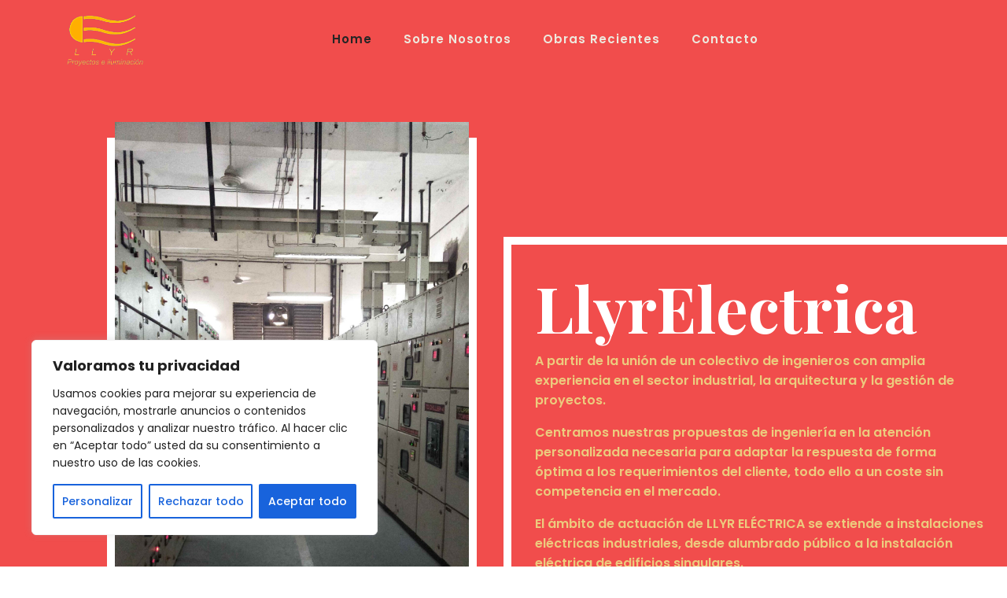

--- FILE ---
content_type: text/html; charset=utf-8
request_url: https://www.google.com/recaptcha/api2/anchor?ar=1&k=6LerJb8bAAAAAAsXYANNZtKy-dq3mxTMa53WhMDm&co=aHR0cHM6Ly9sbHlyZWxlY3RyaWNhLmNvbTo0NDM.&hl=en&v=PoyoqOPhxBO7pBk68S4YbpHZ&size=invisible&anchor-ms=20000&execute-ms=30000&cb=lwai4kg0esb7
body_size: 49433
content:
<!DOCTYPE HTML><html dir="ltr" lang="en"><head><meta http-equiv="Content-Type" content="text/html; charset=UTF-8">
<meta http-equiv="X-UA-Compatible" content="IE=edge">
<title>reCAPTCHA</title>
<style type="text/css">
/* cyrillic-ext */
@font-face {
  font-family: 'Roboto';
  font-style: normal;
  font-weight: 400;
  font-stretch: 100%;
  src: url(//fonts.gstatic.com/s/roboto/v48/KFO7CnqEu92Fr1ME7kSn66aGLdTylUAMa3GUBHMdazTgWw.woff2) format('woff2');
  unicode-range: U+0460-052F, U+1C80-1C8A, U+20B4, U+2DE0-2DFF, U+A640-A69F, U+FE2E-FE2F;
}
/* cyrillic */
@font-face {
  font-family: 'Roboto';
  font-style: normal;
  font-weight: 400;
  font-stretch: 100%;
  src: url(//fonts.gstatic.com/s/roboto/v48/KFO7CnqEu92Fr1ME7kSn66aGLdTylUAMa3iUBHMdazTgWw.woff2) format('woff2');
  unicode-range: U+0301, U+0400-045F, U+0490-0491, U+04B0-04B1, U+2116;
}
/* greek-ext */
@font-face {
  font-family: 'Roboto';
  font-style: normal;
  font-weight: 400;
  font-stretch: 100%;
  src: url(//fonts.gstatic.com/s/roboto/v48/KFO7CnqEu92Fr1ME7kSn66aGLdTylUAMa3CUBHMdazTgWw.woff2) format('woff2');
  unicode-range: U+1F00-1FFF;
}
/* greek */
@font-face {
  font-family: 'Roboto';
  font-style: normal;
  font-weight: 400;
  font-stretch: 100%;
  src: url(//fonts.gstatic.com/s/roboto/v48/KFO7CnqEu92Fr1ME7kSn66aGLdTylUAMa3-UBHMdazTgWw.woff2) format('woff2');
  unicode-range: U+0370-0377, U+037A-037F, U+0384-038A, U+038C, U+038E-03A1, U+03A3-03FF;
}
/* math */
@font-face {
  font-family: 'Roboto';
  font-style: normal;
  font-weight: 400;
  font-stretch: 100%;
  src: url(//fonts.gstatic.com/s/roboto/v48/KFO7CnqEu92Fr1ME7kSn66aGLdTylUAMawCUBHMdazTgWw.woff2) format('woff2');
  unicode-range: U+0302-0303, U+0305, U+0307-0308, U+0310, U+0312, U+0315, U+031A, U+0326-0327, U+032C, U+032F-0330, U+0332-0333, U+0338, U+033A, U+0346, U+034D, U+0391-03A1, U+03A3-03A9, U+03B1-03C9, U+03D1, U+03D5-03D6, U+03F0-03F1, U+03F4-03F5, U+2016-2017, U+2034-2038, U+203C, U+2040, U+2043, U+2047, U+2050, U+2057, U+205F, U+2070-2071, U+2074-208E, U+2090-209C, U+20D0-20DC, U+20E1, U+20E5-20EF, U+2100-2112, U+2114-2115, U+2117-2121, U+2123-214F, U+2190, U+2192, U+2194-21AE, U+21B0-21E5, U+21F1-21F2, U+21F4-2211, U+2213-2214, U+2216-22FF, U+2308-230B, U+2310, U+2319, U+231C-2321, U+2336-237A, U+237C, U+2395, U+239B-23B7, U+23D0, U+23DC-23E1, U+2474-2475, U+25AF, U+25B3, U+25B7, U+25BD, U+25C1, U+25CA, U+25CC, U+25FB, U+266D-266F, U+27C0-27FF, U+2900-2AFF, U+2B0E-2B11, U+2B30-2B4C, U+2BFE, U+3030, U+FF5B, U+FF5D, U+1D400-1D7FF, U+1EE00-1EEFF;
}
/* symbols */
@font-face {
  font-family: 'Roboto';
  font-style: normal;
  font-weight: 400;
  font-stretch: 100%;
  src: url(//fonts.gstatic.com/s/roboto/v48/KFO7CnqEu92Fr1ME7kSn66aGLdTylUAMaxKUBHMdazTgWw.woff2) format('woff2');
  unicode-range: U+0001-000C, U+000E-001F, U+007F-009F, U+20DD-20E0, U+20E2-20E4, U+2150-218F, U+2190, U+2192, U+2194-2199, U+21AF, U+21E6-21F0, U+21F3, U+2218-2219, U+2299, U+22C4-22C6, U+2300-243F, U+2440-244A, U+2460-24FF, U+25A0-27BF, U+2800-28FF, U+2921-2922, U+2981, U+29BF, U+29EB, U+2B00-2BFF, U+4DC0-4DFF, U+FFF9-FFFB, U+10140-1018E, U+10190-1019C, U+101A0, U+101D0-101FD, U+102E0-102FB, U+10E60-10E7E, U+1D2C0-1D2D3, U+1D2E0-1D37F, U+1F000-1F0FF, U+1F100-1F1AD, U+1F1E6-1F1FF, U+1F30D-1F30F, U+1F315, U+1F31C, U+1F31E, U+1F320-1F32C, U+1F336, U+1F378, U+1F37D, U+1F382, U+1F393-1F39F, U+1F3A7-1F3A8, U+1F3AC-1F3AF, U+1F3C2, U+1F3C4-1F3C6, U+1F3CA-1F3CE, U+1F3D4-1F3E0, U+1F3ED, U+1F3F1-1F3F3, U+1F3F5-1F3F7, U+1F408, U+1F415, U+1F41F, U+1F426, U+1F43F, U+1F441-1F442, U+1F444, U+1F446-1F449, U+1F44C-1F44E, U+1F453, U+1F46A, U+1F47D, U+1F4A3, U+1F4B0, U+1F4B3, U+1F4B9, U+1F4BB, U+1F4BF, U+1F4C8-1F4CB, U+1F4D6, U+1F4DA, U+1F4DF, U+1F4E3-1F4E6, U+1F4EA-1F4ED, U+1F4F7, U+1F4F9-1F4FB, U+1F4FD-1F4FE, U+1F503, U+1F507-1F50B, U+1F50D, U+1F512-1F513, U+1F53E-1F54A, U+1F54F-1F5FA, U+1F610, U+1F650-1F67F, U+1F687, U+1F68D, U+1F691, U+1F694, U+1F698, U+1F6AD, U+1F6B2, U+1F6B9-1F6BA, U+1F6BC, U+1F6C6-1F6CF, U+1F6D3-1F6D7, U+1F6E0-1F6EA, U+1F6F0-1F6F3, U+1F6F7-1F6FC, U+1F700-1F7FF, U+1F800-1F80B, U+1F810-1F847, U+1F850-1F859, U+1F860-1F887, U+1F890-1F8AD, U+1F8B0-1F8BB, U+1F8C0-1F8C1, U+1F900-1F90B, U+1F93B, U+1F946, U+1F984, U+1F996, U+1F9E9, U+1FA00-1FA6F, U+1FA70-1FA7C, U+1FA80-1FA89, U+1FA8F-1FAC6, U+1FACE-1FADC, U+1FADF-1FAE9, U+1FAF0-1FAF8, U+1FB00-1FBFF;
}
/* vietnamese */
@font-face {
  font-family: 'Roboto';
  font-style: normal;
  font-weight: 400;
  font-stretch: 100%;
  src: url(//fonts.gstatic.com/s/roboto/v48/KFO7CnqEu92Fr1ME7kSn66aGLdTylUAMa3OUBHMdazTgWw.woff2) format('woff2');
  unicode-range: U+0102-0103, U+0110-0111, U+0128-0129, U+0168-0169, U+01A0-01A1, U+01AF-01B0, U+0300-0301, U+0303-0304, U+0308-0309, U+0323, U+0329, U+1EA0-1EF9, U+20AB;
}
/* latin-ext */
@font-face {
  font-family: 'Roboto';
  font-style: normal;
  font-weight: 400;
  font-stretch: 100%;
  src: url(//fonts.gstatic.com/s/roboto/v48/KFO7CnqEu92Fr1ME7kSn66aGLdTylUAMa3KUBHMdazTgWw.woff2) format('woff2');
  unicode-range: U+0100-02BA, U+02BD-02C5, U+02C7-02CC, U+02CE-02D7, U+02DD-02FF, U+0304, U+0308, U+0329, U+1D00-1DBF, U+1E00-1E9F, U+1EF2-1EFF, U+2020, U+20A0-20AB, U+20AD-20C0, U+2113, U+2C60-2C7F, U+A720-A7FF;
}
/* latin */
@font-face {
  font-family: 'Roboto';
  font-style: normal;
  font-weight: 400;
  font-stretch: 100%;
  src: url(//fonts.gstatic.com/s/roboto/v48/KFO7CnqEu92Fr1ME7kSn66aGLdTylUAMa3yUBHMdazQ.woff2) format('woff2');
  unicode-range: U+0000-00FF, U+0131, U+0152-0153, U+02BB-02BC, U+02C6, U+02DA, U+02DC, U+0304, U+0308, U+0329, U+2000-206F, U+20AC, U+2122, U+2191, U+2193, U+2212, U+2215, U+FEFF, U+FFFD;
}
/* cyrillic-ext */
@font-face {
  font-family: 'Roboto';
  font-style: normal;
  font-weight: 500;
  font-stretch: 100%;
  src: url(//fonts.gstatic.com/s/roboto/v48/KFO7CnqEu92Fr1ME7kSn66aGLdTylUAMa3GUBHMdazTgWw.woff2) format('woff2');
  unicode-range: U+0460-052F, U+1C80-1C8A, U+20B4, U+2DE0-2DFF, U+A640-A69F, U+FE2E-FE2F;
}
/* cyrillic */
@font-face {
  font-family: 'Roboto';
  font-style: normal;
  font-weight: 500;
  font-stretch: 100%;
  src: url(//fonts.gstatic.com/s/roboto/v48/KFO7CnqEu92Fr1ME7kSn66aGLdTylUAMa3iUBHMdazTgWw.woff2) format('woff2');
  unicode-range: U+0301, U+0400-045F, U+0490-0491, U+04B0-04B1, U+2116;
}
/* greek-ext */
@font-face {
  font-family: 'Roboto';
  font-style: normal;
  font-weight: 500;
  font-stretch: 100%;
  src: url(//fonts.gstatic.com/s/roboto/v48/KFO7CnqEu92Fr1ME7kSn66aGLdTylUAMa3CUBHMdazTgWw.woff2) format('woff2');
  unicode-range: U+1F00-1FFF;
}
/* greek */
@font-face {
  font-family: 'Roboto';
  font-style: normal;
  font-weight: 500;
  font-stretch: 100%;
  src: url(//fonts.gstatic.com/s/roboto/v48/KFO7CnqEu92Fr1ME7kSn66aGLdTylUAMa3-UBHMdazTgWw.woff2) format('woff2');
  unicode-range: U+0370-0377, U+037A-037F, U+0384-038A, U+038C, U+038E-03A1, U+03A3-03FF;
}
/* math */
@font-face {
  font-family: 'Roboto';
  font-style: normal;
  font-weight: 500;
  font-stretch: 100%;
  src: url(//fonts.gstatic.com/s/roboto/v48/KFO7CnqEu92Fr1ME7kSn66aGLdTylUAMawCUBHMdazTgWw.woff2) format('woff2');
  unicode-range: U+0302-0303, U+0305, U+0307-0308, U+0310, U+0312, U+0315, U+031A, U+0326-0327, U+032C, U+032F-0330, U+0332-0333, U+0338, U+033A, U+0346, U+034D, U+0391-03A1, U+03A3-03A9, U+03B1-03C9, U+03D1, U+03D5-03D6, U+03F0-03F1, U+03F4-03F5, U+2016-2017, U+2034-2038, U+203C, U+2040, U+2043, U+2047, U+2050, U+2057, U+205F, U+2070-2071, U+2074-208E, U+2090-209C, U+20D0-20DC, U+20E1, U+20E5-20EF, U+2100-2112, U+2114-2115, U+2117-2121, U+2123-214F, U+2190, U+2192, U+2194-21AE, U+21B0-21E5, U+21F1-21F2, U+21F4-2211, U+2213-2214, U+2216-22FF, U+2308-230B, U+2310, U+2319, U+231C-2321, U+2336-237A, U+237C, U+2395, U+239B-23B7, U+23D0, U+23DC-23E1, U+2474-2475, U+25AF, U+25B3, U+25B7, U+25BD, U+25C1, U+25CA, U+25CC, U+25FB, U+266D-266F, U+27C0-27FF, U+2900-2AFF, U+2B0E-2B11, U+2B30-2B4C, U+2BFE, U+3030, U+FF5B, U+FF5D, U+1D400-1D7FF, U+1EE00-1EEFF;
}
/* symbols */
@font-face {
  font-family: 'Roboto';
  font-style: normal;
  font-weight: 500;
  font-stretch: 100%;
  src: url(//fonts.gstatic.com/s/roboto/v48/KFO7CnqEu92Fr1ME7kSn66aGLdTylUAMaxKUBHMdazTgWw.woff2) format('woff2');
  unicode-range: U+0001-000C, U+000E-001F, U+007F-009F, U+20DD-20E0, U+20E2-20E4, U+2150-218F, U+2190, U+2192, U+2194-2199, U+21AF, U+21E6-21F0, U+21F3, U+2218-2219, U+2299, U+22C4-22C6, U+2300-243F, U+2440-244A, U+2460-24FF, U+25A0-27BF, U+2800-28FF, U+2921-2922, U+2981, U+29BF, U+29EB, U+2B00-2BFF, U+4DC0-4DFF, U+FFF9-FFFB, U+10140-1018E, U+10190-1019C, U+101A0, U+101D0-101FD, U+102E0-102FB, U+10E60-10E7E, U+1D2C0-1D2D3, U+1D2E0-1D37F, U+1F000-1F0FF, U+1F100-1F1AD, U+1F1E6-1F1FF, U+1F30D-1F30F, U+1F315, U+1F31C, U+1F31E, U+1F320-1F32C, U+1F336, U+1F378, U+1F37D, U+1F382, U+1F393-1F39F, U+1F3A7-1F3A8, U+1F3AC-1F3AF, U+1F3C2, U+1F3C4-1F3C6, U+1F3CA-1F3CE, U+1F3D4-1F3E0, U+1F3ED, U+1F3F1-1F3F3, U+1F3F5-1F3F7, U+1F408, U+1F415, U+1F41F, U+1F426, U+1F43F, U+1F441-1F442, U+1F444, U+1F446-1F449, U+1F44C-1F44E, U+1F453, U+1F46A, U+1F47D, U+1F4A3, U+1F4B0, U+1F4B3, U+1F4B9, U+1F4BB, U+1F4BF, U+1F4C8-1F4CB, U+1F4D6, U+1F4DA, U+1F4DF, U+1F4E3-1F4E6, U+1F4EA-1F4ED, U+1F4F7, U+1F4F9-1F4FB, U+1F4FD-1F4FE, U+1F503, U+1F507-1F50B, U+1F50D, U+1F512-1F513, U+1F53E-1F54A, U+1F54F-1F5FA, U+1F610, U+1F650-1F67F, U+1F687, U+1F68D, U+1F691, U+1F694, U+1F698, U+1F6AD, U+1F6B2, U+1F6B9-1F6BA, U+1F6BC, U+1F6C6-1F6CF, U+1F6D3-1F6D7, U+1F6E0-1F6EA, U+1F6F0-1F6F3, U+1F6F7-1F6FC, U+1F700-1F7FF, U+1F800-1F80B, U+1F810-1F847, U+1F850-1F859, U+1F860-1F887, U+1F890-1F8AD, U+1F8B0-1F8BB, U+1F8C0-1F8C1, U+1F900-1F90B, U+1F93B, U+1F946, U+1F984, U+1F996, U+1F9E9, U+1FA00-1FA6F, U+1FA70-1FA7C, U+1FA80-1FA89, U+1FA8F-1FAC6, U+1FACE-1FADC, U+1FADF-1FAE9, U+1FAF0-1FAF8, U+1FB00-1FBFF;
}
/* vietnamese */
@font-face {
  font-family: 'Roboto';
  font-style: normal;
  font-weight: 500;
  font-stretch: 100%;
  src: url(//fonts.gstatic.com/s/roboto/v48/KFO7CnqEu92Fr1ME7kSn66aGLdTylUAMa3OUBHMdazTgWw.woff2) format('woff2');
  unicode-range: U+0102-0103, U+0110-0111, U+0128-0129, U+0168-0169, U+01A0-01A1, U+01AF-01B0, U+0300-0301, U+0303-0304, U+0308-0309, U+0323, U+0329, U+1EA0-1EF9, U+20AB;
}
/* latin-ext */
@font-face {
  font-family: 'Roboto';
  font-style: normal;
  font-weight: 500;
  font-stretch: 100%;
  src: url(//fonts.gstatic.com/s/roboto/v48/KFO7CnqEu92Fr1ME7kSn66aGLdTylUAMa3KUBHMdazTgWw.woff2) format('woff2');
  unicode-range: U+0100-02BA, U+02BD-02C5, U+02C7-02CC, U+02CE-02D7, U+02DD-02FF, U+0304, U+0308, U+0329, U+1D00-1DBF, U+1E00-1E9F, U+1EF2-1EFF, U+2020, U+20A0-20AB, U+20AD-20C0, U+2113, U+2C60-2C7F, U+A720-A7FF;
}
/* latin */
@font-face {
  font-family: 'Roboto';
  font-style: normal;
  font-weight: 500;
  font-stretch: 100%;
  src: url(//fonts.gstatic.com/s/roboto/v48/KFO7CnqEu92Fr1ME7kSn66aGLdTylUAMa3yUBHMdazQ.woff2) format('woff2');
  unicode-range: U+0000-00FF, U+0131, U+0152-0153, U+02BB-02BC, U+02C6, U+02DA, U+02DC, U+0304, U+0308, U+0329, U+2000-206F, U+20AC, U+2122, U+2191, U+2193, U+2212, U+2215, U+FEFF, U+FFFD;
}
/* cyrillic-ext */
@font-face {
  font-family: 'Roboto';
  font-style: normal;
  font-weight: 900;
  font-stretch: 100%;
  src: url(//fonts.gstatic.com/s/roboto/v48/KFO7CnqEu92Fr1ME7kSn66aGLdTylUAMa3GUBHMdazTgWw.woff2) format('woff2');
  unicode-range: U+0460-052F, U+1C80-1C8A, U+20B4, U+2DE0-2DFF, U+A640-A69F, U+FE2E-FE2F;
}
/* cyrillic */
@font-face {
  font-family: 'Roboto';
  font-style: normal;
  font-weight: 900;
  font-stretch: 100%;
  src: url(//fonts.gstatic.com/s/roboto/v48/KFO7CnqEu92Fr1ME7kSn66aGLdTylUAMa3iUBHMdazTgWw.woff2) format('woff2');
  unicode-range: U+0301, U+0400-045F, U+0490-0491, U+04B0-04B1, U+2116;
}
/* greek-ext */
@font-face {
  font-family: 'Roboto';
  font-style: normal;
  font-weight: 900;
  font-stretch: 100%;
  src: url(//fonts.gstatic.com/s/roboto/v48/KFO7CnqEu92Fr1ME7kSn66aGLdTylUAMa3CUBHMdazTgWw.woff2) format('woff2');
  unicode-range: U+1F00-1FFF;
}
/* greek */
@font-face {
  font-family: 'Roboto';
  font-style: normal;
  font-weight: 900;
  font-stretch: 100%;
  src: url(//fonts.gstatic.com/s/roboto/v48/KFO7CnqEu92Fr1ME7kSn66aGLdTylUAMa3-UBHMdazTgWw.woff2) format('woff2');
  unicode-range: U+0370-0377, U+037A-037F, U+0384-038A, U+038C, U+038E-03A1, U+03A3-03FF;
}
/* math */
@font-face {
  font-family: 'Roboto';
  font-style: normal;
  font-weight: 900;
  font-stretch: 100%;
  src: url(//fonts.gstatic.com/s/roboto/v48/KFO7CnqEu92Fr1ME7kSn66aGLdTylUAMawCUBHMdazTgWw.woff2) format('woff2');
  unicode-range: U+0302-0303, U+0305, U+0307-0308, U+0310, U+0312, U+0315, U+031A, U+0326-0327, U+032C, U+032F-0330, U+0332-0333, U+0338, U+033A, U+0346, U+034D, U+0391-03A1, U+03A3-03A9, U+03B1-03C9, U+03D1, U+03D5-03D6, U+03F0-03F1, U+03F4-03F5, U+2016-2017, U+2034-2038, U+203C, U+2040, U+2043, U+2047, U+2050, U+2057, U+205F, U+2070-2071, U+2074-208E, U+2090-209C, U+20D0-20DC, U+20E1, U+20E5-20EF, U+2100-2112, U+2114-2115, U+2117-2121, U+2123-214F, U+2190, U+2192, U+2194-21AE, U+21B0-21E5, U+21F1-21F2, U+21F4-2211, U+2213-2214, U+2216-22FF, U+2308-230B, U+2310, U+2319, U+231C-2321, U+2336-237A, U+237C, U+2395, U+239B-23B7, U+23D0, U+23DC-23E1, U+2474-2475, U+25AF, U+25B3, U+25B7, U+25BD, U+25C1, U+25CA, U+25CC, U+25FB, U+266D-266F, U+27C0-27FF, U+2900-2AFF, U+2B0E-2B11, U+2B30-2B4C, U+2BFE, U+3030, U+FF5B, U+FF5D, U+1D400-1D7FF, U+1EE00-1EEFF;
}
/* symbols */
@font-face {
  font-family: 'Roboto';
  font-style: normal;
  font-weight: 900;
  font-stretch: 100%;
  src: url(//fonts.gstatic.com/s/roboto/v48/KFO7CnqEu92Fr1ME7kSn66aGLdTylUAMaxKUBHMdazTgWw.woff2) format('woff2');
  unicode-range: U+0001-000C, U+000E-001F, U+007F-009F, U+20DD-20E0, U+20E2-20E4, U+2150-218F, U+2190, U+2192, U+2194-2199, U+21AF, U+21E6-21F0, U+21F3, U+2218-2219, U+2299, U+22C4-22C6, U+2300-243F, U+2440-244A, U+2460-24FF, U+25A0-27BF, U+2800-28FF, U+2921-2922, U+2981, U+29BF, U+29EB, U+2B00-2BFF, U+4DC0-4DFF, U+FFF9-FFFB, U+10140-1018E, U+10190-1019C, U+101A0, U+101D0-101FD, U+102E0-102FB, U+10E60-10E7E, U+1D2C0-1D2D3, U+1D2E0-1D37F, U+1F000-1F0FF, U+1F100-1F1AD, U+1F1E6-1F1FF, U+1F30D-1F30F, U+1F315, U+1F31C, U+1F31E, U+1F320-1F32C, U+1F336, U+1F378, U+1F37D, U+1F382, U+1F393-1F39F, U+1F3A7-1F3A8, U+1F3AC-1F3AF, U+1F3C2, U+1F3C4-1F3C6, U+1F3CA-1F3CE, U+1F3D4-1F3E0, U+1F3ED, U+1F3F1-1F3F3, U+1F3F5-1F3F7, U+1F408, U+1F415, U+1F41F, U+1F426, U+1F43F, U+1F441-1F442, U+1F444, U+1F446-1F449, U+1F44C-1F44E, U+1F453, U+1F46A, U+1F47D, U+1F4A3, U+1F4B0, U+1F4B3, U+1F4B9, U+1F4BB, U+1F4BF, U+1F4C8-1F4CB, U+1F4D6, U+1F4DA, U+1F4DF, U+1F4E3-1F4E6, U+1F4EA-1F4ED, U+1F4F7, U+1F4F9-1F4FB, U+1F4FD-1F4FE, U+1F503, U+1F507-1F50B, U+1F50D, U+1F512-1F513, U+1F53E-1F54A, U+1F54F-1F5FA, U+1F610, U+1F650-1F67F, U+1F687, U+1F68D, U+1F691, U+1F694, U+1F698, U+1F6AD, U+1F6B2, U+1F6B9-1F6BA, U+1F6BC, U+1F6C6-1F6CF, U+1F6D3-1F6D7, U+1F6E0-1F6EA, U+1F6F0-1F6F3, U+1F6F7-1F6FC, U+1F700-1F7FF, U+1F800-1F80B, U+1F810-1F847, U+1F850-1F859, U+1F860-1F887, U+1F890-1F8AD, U+1F8B0-1F8BB, U+1F8C0-1F8C1, U+1F900-1F90B, U+1F93B, U+1F946, U+1F984, U+1F996, U+1F9E9, U+1FA00-1FA6F, U+1FA70-1FA7C, U+1FA80-1FA89, U+1FA8F-1FAC6, U+1FACE-1FADC, U+1FADF-1FAE9, U+1FAF0-1FAF8, U+1FB00-1FBFF;
}
/* vietnamese */
@font-face {
  font-family: 'Roboto';
  font-style: normal;
  font-weight: 900;
  font-stretch: 100%;
  src: url(//fonts.gstatic.com/s/roboto/v48/KFO7CnqEu92Fr1ME7kSn66aGLdTylUAMa3OUBHMdazTgWw.woff2) format('woff2');
  unicode-range: U+0102-0103, U+0110-0111, U+0128-0129, U+0168-0169, U+01A0-01A1, U+01AF-01B0, U+0300-0301, U+0303-0304, U+0308-0309, U+0323, U+0329, U+1EA0-1EF9, U+20AB;
}
/* latin-ext */
@font-face {
  font-family: 'Roboto';
  font-style: normal;
  font-weight: 900;
  font-stretch: 100%;
  src: url(//fonts.gstatic.com/s/roboto/v48/KFO7CnqEu92Fr1ME7kSn66aGLdTylUAMa3KUBHMdazTgWw.woff2) format('woff2');
  unicode-range: U+0100-02BA, U+02BD-02C5, U+02C7-02CC, U+02CE-02D7, U+02DD-02FF, U+0304, U+0308, U+0329, U+1D00-1DBF, U+1E00-1E9F, U+1EF2-1EFF, U+2020, U+20A0-20AB, U+20AD-20C0, U+2113, U+2C60-2C7F, U+A720-A7FF;
}
/* latin */
@font-face {
  font-family: 'Roboto';
  font-style: normal;
  font-weight: 900;
  font-stretch: 100%;
  src: url(//fonts.gstatic.com/s/roboto/v48/KFO7CnqEu92Fr1ME7kSn66aGLdTylUAMa3yUBHMdazQ.woff2) format('woff2');
  unicode-range: U+0000-00FF, U+0131, U+0152-0153, U+02BB-02BC, U+02C6, U+02DA, U+02DC, U+0304, U+0308, U+0329, U+2000-206F, U+20AC, U+2122, U+2191, U+2193, U+2212, U+2215, U+FEFF, U+FFFD;
}

</style>
<link rel="stylesheet" type="text/css" href="https://www.gstatic.com/recaptcha/releases/PoyoqOPhxBO7pBk68S4YbpHZ/styles__ltr.css">
<script nonce="H7eQf8BmBDUioOumNRDMNg" type="text/javascript">window['__recaptcha_api'] = 'https://www.google.com/recaptcha/api2/';</script>
<script type="text/javascript" src="https://www.gstatic.com/recaptcha/releases/PoyoqOPhxBO7pBk68S4YbpHZ/recaptcha__en.js" nonce="H7eQf8BmBDUioOumNRDMNg">
      
    </script></head>
<body><div id="rc-anchor-alert" class="rc-anchor-alert"></div>
<input type="hidden" id="recaptcha-token" value="[base64]">
<script type="text/javascript" nonce="H7eQf8BmBDUioOumNRDMNg">
      recaptcha.anchor.Main.init("[\x22ainput\x22,[\x22bgdata\x22,\x22\x22,\[base64]/[base64]/[base64]/[base64]/[base64]/[base64]/[base64]/[base64]/[base64]/[base64]\\u003d\x22,\[base64]\\u003d\x22,\x22YcK5wow7S8Kpw5Arwo/ChwEVw452w5XDgBfDrDshO8OaFMOEdjdzwoMjdsKYHMOvTRp7AHDDvQ3DuVrCgx/[base64]/DlA4Awrp2w6/CuMKULMKgBcOwLwZewrtwW8OtAG8Xwo3DtwLDun9NwqpuPj7DisKXMVF/DCzDp8OWwpcYIcKWw5/CvsO/w5zDgyIVRm3CmcKIwqLDkVEbwpPDrsOlwoo3wqvDlMK/[base64]/CkBTCgU/DlE9+w7fCqDfCoMOUwqnDggvDi8KRwodWw4Nbw70Ow6YeKSvCgRnDpXcYw4/Cmy55L8OcwrUdwqp5BsKKw4jCjMOGKsKJwqjDtjbClCTCkg7DmMKjJRggwrl/elYewrDDs3QBFiXCjcKbH8KCAVHDssO9c8OtXMKHd0XDsjbCiMOjaW4ofsOeTsKlwqnDv2vDl3UTwonDsMOHc8OZw4PCn1fDq8Onw7vDoMKSCsOuwqXDhiBVw6RTB8Kzw4fDpGlybXjDlhtDw4rCqsK4csORw7jDg8KeG8KAw6R/dMOVcMK0GsK1CmIywq15wr9ZwqBMwpfDpmpSwrhsX37Cimo9wp7DlMOtPRwRRn9pVw/[base64]/w4ZXJAnCp8K6RBctwo8BbsOSacOOwqbCrMKsdwdtw4cpwpUQP8Oxw5IfDcKXw757dMKkwoJBScOmwqAbA8KxFcOpLsKPLcO/[base64]/wqbDhcOcSQPDpy3DiXJaw5rClsOew7chwobCvk3Dn1fDmCFpbH0sDMOPUsOxYMORw5cmw74vGALDrlEaw61sB3rDocO8wrgcYsK2wqkgY1htw4Zbw54UQMOGZlLDpG8uVMOjWxELSMKhwrUew7HCmsOfWQDDmxrCmzjCvcOgeS/DlcO+wqHDkFnCgMKpwrTDsxdKw6DCjcO2NSN5w6EXw4M+XhrDoGEPDMOIwrhsw4/[base64]/[base64]/w73CvsKQw5RPOBbDosKXwr3CjcO7enXDqHlzwqDDnQEJw73Cs1vCnnNIeHddUMO8L3FcdnTCsljDoMOwwobCm8O4IGvCrWPClT8fdQXCosOcw5Nbw7liwpxcwoZPQynCoUPDlsOzecOdC8KiQwYLwqHDpGkDw4vCgmTCgMOoa8OeTyzCosO8w63DssKiw5orw4/CpMOxwpPCnVpawpxAHGXDi8K6w6rCv8KyZCE+FRkqwqkXaMKlwp1iCsO3wozDg8OXwpDDpsKBw7dnw7HDpsO+w4pzwpcPworCgSwEWcOlTWpwwqzDmsOiw61fw6pFwqfDqyY0HsKlDsO5bnJ/[base64]/RmjDg8KAfsK3DcKnw45sesOcdH/CssKdEwrCnMOlw7TDt8KFB8Kuw5DClEbChsOcD8O/woYsBTrDtsOALcOTwrN7woo4w5I3D8K9Tm94wrdvw5cFHMKSw4vDkywmRsOxYgpPwobDpcOmwpVEw5Umw6wuwrbCssKKZ8OFOsODwoB3w7rCjFnCu8OxPGV/ZMOyD8KicgBMW2TCg8OFfsK5w6UhIcKVwqRiwr5zwqJ1fcKuwqrCvMOuwqsMIcKqaMOZRy/Dq8KpwqPDncKywr/[base64]/DlsONwpzCgV3CrsKuUx9uex/CkRrDoMORWMKYb3/[base64]/CikPDrMKww5tkw650DQ/CsBUuwqHCjMK2w550QMKeYBDDnh/DrsOiw40wbMOUw65eU8OswqTCnsK2w7rCusKdw55Vwo4GccOSwo0jwpbCohpmM8O5w6/CjyBWworCmMOaACp1w6F6w6DCnsKswpZPJsKswrI/wpLDrsOVEsKRGcO/w5YAAB3ClcO5w59/K0zDqkPClA0Sw6/Ch048wq/CnMKzCcKcKTk/w53DgcKuIUfDgsK7IHnDi2rDrjDDsH0pW8KNBMKcSsOTwpNkw7Axw6LDgMKXw7DDoTTCk8O0wpA8w7/DvXfDnHxMGRUHXhTClcKZwp4oHMOiw4J1wpMNwo4resK8w4nCtsK2cnZbcsOAwohxwo3CiGJsH8OrWEvCjMOjKsKCfMOHwpBlw4xIesO1E8KkV8Opw6LDicOrw6fCpMOzdy/CgMKzwqsGw4bDp29xwoNQwp7DpSQgwp3CkWR7wrLDhcKSNVYJFsKww6NpNE/[base64]/ClMO+c8OGVxUmwrNDSMOQwpnChxvCo8KEwpjCgcKZABLDhh7CosKnRcOYFmMZLWJNw5HDgMOMw78swqdfw55Zw75sGl5/[base64]/CuhLCtMOSUsOvwq7Dm3MrP8OpIsKCwqEOwoLDiW3DpxtnwrTDu8OZW8O1AMKyw7Raw4wXf8OmNHAow6c5CBXDu8K1w75mBMOyworDrkdCNsOzwpPDlcOtw4HDqXg3fcKXLcKmwqUnHkgZw78XwrTCmsKOwrRFXTPDnS/DtMKqw7Vkwqpkwq/ChjB2JsKuUhVOwpjDrUTDpsKsw6Z2wrvCjsOUDnllX8OEwoHDmMK3GMOaw7lAw6sow5laKMOow7bCoMKPw4LCm8OywoUUFMK+LUbDhSFIwrdlw5dKPcOdMRxlQS/[base64]/wo/[base64]/woFiBVd+w5TDs8KlKkVFD8OVIsO4A2PDisOpwoNiOsOENAgww5/CpsO0b8Odw5fCvkXCh287XjILfFfDmMKjw5jCsgUwRcO7FcKLw6nCscOID8Ktwq4GHcOOwqhlw5lLwrXCpMKaCsKlwo7DvMKCAsKBw7PDqsOww7/[base64]/DhsOCFz3DoFzDog9awr9oADnCtk8ow5vDswIzwpXCkMKqw7zCmgTDvMK+w4lHwoHDi8O6w5M2w49zwpHDhjTCh8ObGWEPTcKHGgJDP8Opwp7Cl8OCwo3Ch8Kawp/[base64]/Dk8O7w6nDm8KbwpfCl8O0ChTDpsKvw4bDtF4lwp/Ci1nDs8OueMKFwpLDl8K1ZRPDlV7CgcKeV8K3wq7ChEZ9w7DCk8Oww6BpI8KEGFvClsK9MnhTw4PDiRBeF8KQwq8CYcKuw6NgwpYXw449wrAkVMK+w6bCjMKKwo3DnMKlcXXDoH/[base64]/DscOywofCrBVOdsOFw6XCo3t1VlzCoRfClno5wrR6c8KEw5nCmMOKIiEMw6zCsi3CjFlUw44vw5DCmloQfDcBwqfCksKUJsKMAhXCpnjDtsKewrzDmGBtScKfd1jDkwPCu8ORwot9WhPCmcKbcTgkBBbDs8OTwph1w6bDj8Okw4zCmcO3wqTCqAPChEQ/J1NMw6zCh8ORDAvDrcOBwqdFwqHDoMOrwo/CksOsw5jCocOHwrbCpsOLOMOvcsKTwrjDn3o+w5LCqTIXcMOxVV4wIMKnw6RCwosXw4HDuMOkbndgwocEUMO7wooAw4LCl2HCr1bCi19jwo/CoFUtw6JpNVXCu1TDusO9JMO0QTENVcK6TcOKGErDhh/[base64]/CvMO/wrN1w74HM8KoYcOETMO9w6hnQzDDl8Kqw5Rme8O/QC3Cs8KbwqPDlMOIfDjCgxcbRMKOw6HCv33Cr2HChT3Cj8K1O8O6wotdJsObbhUULcKUw5HDnMKuwqNDS1HDm8K1w7PCkyTDrTHDjEUUYcOwD8O6wpPCpcOuwrzDjDDDqsK/GsK7SmfCp8KDwod5ZGTCmjzDqcKXbCl1w45Nw4t8w6Fvw57Cs8OSfsOJwrDCp8OqShMzwrkvw74bMsOtB3Fjwo9twrrCncOkbR5FDcOHw67CosKDwoHDnQgZJcKZA8K7UlwnDW3Dm046wq7CtsO6wpPDncOBw4TDpcKww6YXwpDDnUk3woU/ShBNHcO6wpbCgCPCmTbDsSF4wrLCjsO6J33Ci3hLdl3CtmjCtWwTwppiw6LDn8KOw4/[base64]/wpnCicKoPD/DmU3CkMOwBk/DjH3CncOvMMO3b8K1w5TDusK8wrMswrPCi8O1dgLCnWTChXvCsUh/w73DvGUQQlwWHMOpScOzw4HDsMKuGcODw5U2E8O2wrPDtMOXw4fCmMKcwoLCrSPCrDnCtlVPZFLDuRfCnAjCvsOZI8K1cWIuNm3CuMO8MFXDisOiw6bDnsORXjplw73Cmx7DiMKfw7B/woUzAMKWJsKYRsKvGQvDpl7CsMOaFlh7w61Mw7hWwpvDv30BTHE/JcOZw6duXg/CpsODUsKkCsOMw5tZw4bCrybCiEvDkC3Ch8KgC8K9LV5NIzRCW8KfHcO/BcOfNmsfwpDCkXHDocOmQ8KLwpbCm8O+wrR7FcO8woDCsz/DtMKywqbClyVtwpZ4w5TCu8Kmw6zCtkDDk1sMw6vCv8KMw7JdwoPCtRkewrzCi15sFMOPAsOCw6dvwqpow7HClMO6HRgMw652wqnDv0XDn0/DmETDk3kew7Z9acODVGDDjEUhdWMoccKLwp3CgC1ow4/CvsK0w7nDomBzHHMPw6TDqGbDn2YrHEBvHsKZw5cabcK3w6LDgiBTMMO4wrTCtMO9TMOQHcKUwrdFc8OOLhcuUcO3w7vCmMKTwo5lw4cJRnDCpAXDqsKPw6/Cs8O5BjdAVVgqKE3DvmnCjRDDnAxDwqvCiWTCoBHCsMKawpk+woEAF09TOsOMw53Dmg0mwqHCiQJjwojClmMAwooIw5B9w5kvwrrCqMOjJ8O/[base64]/XgfCpMO0w4jCmAR+wosLFcO0w5oKA8OIIXbCqVzCnhBaFMK/VSHDrMKOwrDDvC7Dvw/DuMKkZ2cawp/ChhPDmEbCpm8rKsOResKpLFzDusKuwpTDiMKcezTCs2MfFcOrOsOVwpJzw7LChMOvCsKWw4LCqAfCtCrCr2kJcMKgXi00w7XCugNVR8O7wrnClyPDoCwLwp4qwq0iD2rCqE/DhGzCv1PDpmXDjiTCicOzwrIRw6R0w4DClW9uwqVewqbCnl/DvcOBw5/[base64]/DqiB9w7Mzw7ZXw7JvwqNVSMKIAlxGMVzCosKUw6J5w4cfNMOIwrJBw7/[base64]/w5Nuwp/CgMK+wrg3wr7Dj3TCvSwQwrtpwqoGw4DCkQgefMOIw5XDisOkH14nHsOQw4VDwo/Dmks+w6bChcOewprCkMOowrPCg8KpS8KtwqJ6w4IrwpJew6nCqzkVw4nDvxfDsFXDpxJXdsKCwphCw4ILLsOCwpPDoMK6UC/Dvz4gajLCg8OaMsKcwqXDqh/ChVEUYMKtw5tLw6tIHDQ7w47DpMOOYcOSeMKtwp4mwqfDhDzDisK4FWvDoEbClMKjw4hVN2fDllFYw7k/w40zaUnDrMOMw6I9M3fCnMKpcybDhGFIwrDCmmHCtk7DpUsDwqHDuQ7Dkxp7F05vwoHCmT3CgsOOfBVDZMOXLXXCvsOHw4HCtCvDh8KCWHRdw4JlwoZPDCTDuTbDn8KbwrM8w4LDmgHDliNbwrvDgSlMDiIcwqEtwpnDssOMwrQgw6NCPMOLbFJFExBhNW/DrsKSwqczwrI3wqnDg8K2OcOdesKYXTzCrWjDqcO/eBg/CVJpw7pVO2fDtMKPUcKbwq7DoEjCucObwoXDg8KvwpHDszrCm8KEDUvDj8Kbw7nDnsOlw6XCusOsFjDDnVLDrMOqwpLCl8O2QcKJw7zDmEUIJDwYXsOKfk1jI8ObF8OtEVZ0wp/[base64]/[base64]/DvsKHw7vDnMOtZ8OBAcOGwqV5w5grdV3Dp8KvwqjConQ5RHDCjsOGUsKXw7tKwoPDvU5YN8OiPMKtZErCgFUJP2/DuVXDvsO+wpUENMKKQsKtw61PNcKnL8OMw4/[base64]/[base64]/CoHdFw7HCpMO3w6tmPcOMwo7DkmwuAcKuPGPCkV3CtRApwoXCuMK/L1BpwpfDjC/[base64]/CkMKST8K0HghUQDAjw43DhMKRw4fCjUIRRSvDmTYLAsKDVk9wWTfCk1rCjQoJwrQiwqgqYMKNwrdrw5EawpZgasOcZVEsBCXDolTDvTEdcRgVZUfDq8KYw58Yw47DqcOqwohVwovDpcOKAR13w7/CogLCtS9xU8KMVMKxwrbCvMOUwpTCjMO1cELDpsO4T1DDgBEBR2BXw7QowoIywrTCoMO/w7TDosKWwqlaHQLDnW9Uw6nCgsKYLhlrw4lEw7tew7jCjMK4w6nDs8OqeglywrUXwod/[base64]/[base64]/Cl3nDjsK/CHYvfhogIzDDn8OmZ8OEwoRMDMKgwp1NRkLDoTrCh1TDnHbCkcOMDxzDgsOmDsKYw5AlQMK2KjjCnsKxG3oRYcKkPA5uw7tpXMOAUirDksOtwofCmxM1fcKfR0sYwqMbw5PCr8O/C8KAfMOvw7tGwrDClMKawqHDlVMeHcOUw7VBwqPDhAA3w5nDszbDqcKDw4QnwrnDoyXDiWt/w7R8YcKHw5DCtRXCjsO6wrXDscOAw5gTCMOlwrQ+DcOmccKqRsOUwoLDiC1+w5VuTnkHMSInFjvDscKFDz/CscORRsOQwqHCpBzDl8OodlUfWsODZytKfcOOHx3DrC0/BcKTworCvcKYMnbDjjjDjcOnwrHDnsKwXcO3wpXCvD/[base64]/MsKRwobCvRLCszXDvCQPFMKKw7ptLhfDisObwrrCqTfCl8KUw6vDn0k3IhXDhxDDvsK6wrNow6HCpXRzwpDDpFcBw6zCnE0+H8KxacKcfcK/wrxUw5fDvsO9FjzDv0rDo2vCgB/DgELDiT/Csw7CssKvBcOWOcKCQcOZcXDCrlJxwpjCp2wpGEIpIB7Dr1rCpgTDs8OLS0Exwp9zwrQCw6DDo8OeSU4Ww7zCvsOiwrzDisOKwo7Dk8OkT3/[base64]/CuBNpwo/DqTfCk8O8wqnDvsOvw7HCucKuwpZgRsK6BwPCjcORX8KdfsKFwqAtw4zDnHwKwrvDl2law5/[base64]/DiBPCnMKvw7krwqDDqyzDnBpjUkPDklbDpnoIM0DDsjfCnsKAwoDCo8KLw6ABWcOlW8K/w5/DkyTCl2jCig/DoiDDpXrCrsOTw5ZLwrdHw5NYYSHCs8OiwpzDgcKqw7nCnE3DgsKZw6B8CjQuw4cfwpg/VVnDkcO6w5kEwrRwIibDg8KdTcKFbUJ6wqZPD2nCnsKYwovDmcOBWW3CgAbCosKuTMKGJMOzw73CgMKIIW9MwqbDucOLD8KGBwzDoX/Cn8Osw6wVBm7DgAXCicKow4bDnlEuYMOQwp0dw6cpwpUOZAJFPREAw5jDghgXFcK9wq5AwqdfwrfCu8KPw7bCq3A5woEKwoIkUkx7w7lXwpsdw77DmRYNw5nCqcOkw7ogUMOLW8Ofwq0Vwp7Chw/[base64]/DgkRNemFbcXbDmALCo8K0PkwdwrnCiXJTwoTCssKQwrHCisOiMWPCpi/DjwHDsWtqA8OZNBt/wq3Ck8KbKMObHWgNSMKgwqc5w6rDncOfUMKPd0DDrDbCpMKYGcOeAMOZw746w7nCiBEgXsKPw45NwoYowqpyw4FOw54Kwr/Dv8KJc2/Dq30iTDnCrFLCmgAWXiQIwq8Xw7XDjsO0wpcwcsKQLVFyEMOHFMKWesKBwpluwrVQXMOBIn13wofCvcKfwpHDmhwQRn/Cv0F4YMKlN3HCnXPCrWXCusKcQsOCw7fCqcOPWMOtV17CjsOuwpBgw68aTMOnwpjCohnCncKkSCUKwo1bwp3CoR3DlADCvmwjwoNGJwjDvcOtwqPCtsKbT8O2wrPDogvDkjBdPxvChjcibVhcwpTChsKeBMOnw64kw5XCgX/[base64]/w67CicObwphqwoLDgsKAw4LChsK6BHN3FsKow5xJw4XCnmQgeGLDg0ciYsObw6zDvMOyw5MxfMK+NsOPb8Kbw6DCrwhIc8KCw4XDqXvDrMONRC0GwojDhy8FF8OEfUbCjsKdw4QCwqJWwr3DpAVQw6LDkcOvw6XCuEZDwpHDlMKbHDtJwoPCssOJW8K4woZ/[base64]/wroCSMKUBcKOwpY5w4/Dr8O0eMOfa8OwLWUqw7rDicKeGHNtdcKlwoU1wo7DoCjDiV/DscKfwo4QYxIwZmgVwptFw6QKw4Nlw55qEU8MH2rCpyMTwpd7wq9Pw6bCjMKdw4DDuynDocKYODjDmhjDqMKQwohIwqQLZx7CusKmFiB2TWU7MWPDg2pywrTDicOBZMOyb8KWeT8Xw6UtwqrDjcOywq8FFsOlwo4BfcObw7QLw5A/ITNmwo7CjsOuwpPCqcKhecOSw5wpwpHDqMOSw6xjwqQ5wqXDt0w5fBjDqMK0ZcKkw5ltQ8OUBcKtT27DncKuOxI4wp3ClcKFX8KPKH3DqTHCpcKoW8KZEcKWXsO0wqMWwq/DnE5vw40+VsO+w7nDhsOzdlQNw4/CisOuV8KRcR9nwphibMOHwpZoM8KUM8OAwp1Aw4/CgkQ1O8KdO8KiDGXDhMKMWsOMw4PCgQ8WbG5EB3YnAAkSw77DuxRhRMOiw6fDt8OWw6/DgsOWQcOiwqHDo8OCwo/DqBFGWcKkWgrDvcKMw51Vw7PCp8OqIsK8OkbDlQrDgzZUw6LCkMKVw7VKNGkjGMOCKnzCiMOkw6LDmmpvd8OkZQ7DuVtnw4/Cm8KybzPDuV54w5DCni/[base64]/DrMOfwqYowqTCuMOReUxxRMOaw6rDi3TDsRjCmg3CsMKxHBlBBR4xTFYYwqYPw55Nwq3CrsKZwrJDwoHDvEPCjXzDkzYPOsKvQzhbX8K+TMKzwpXDmMKhclMDw7rDi8Kbwo5nw4/Dr8KAX0XCp8KNaQbDnlQSwqYJX8KyelREw5khwo0MwqvDkivCrSdbw47DhMKww7pmWcO+wpPDtMKEwprDmUTCsQV1U1HCh8K3YxsUw6Fbw5V2w63DpgV/PcKQVlY0S3jCpMKlwp7Ds0NOwrwwB3AjRBQ/[base64]/DvsOAwrcwYC89w4wIwoxaw7PCtVzDnwEpKcOeVDxywq7Cgy3CsMOMLcOjIsOTG8Kaw7fCk8KNw7JFATJWw5HCs8Kzw5rDt8K5wrc2csKeCsO9w7Ekw57Dr13CgMOAw4fCpgXCs0hxIFTDr8KOw4klw7DDr37CncO/ScKBNMKCw4bDpMK+w4ZrwpLDoRHDrcKMwqPCqzHDjsK7I8OAHsKxSQ7CtcOdT8KyEDFOwrFZwqbDmFfDtcKFw4tCwowgZ19Mw7DDnMKrw6nDvMOnwr/Dq8OYw45/wqpbH8OUT8OFwq7CqcK6w7rCisOQwocXwqDDpidMR0cAdsOTw5QYw6XCs3TDpyTDpcKGwpDDtg3ChcOEwpVew6nDn2zCty4Vw7xIL8KlaMKdTkLDqcKswpMIJ8Obcw5tXMKxwog3w7XChFrDrcK+w5IqNg4kw4cnU01Jw6ZMTcO9JV7DpMKjcDDCnMK/PcKKEzXClwDCrcO0w5jCjMOODTlzw4VjwohNDWRDHcOuQMKJwrHCucOXNi/[base64]/csKLw7bDoy4LGMOywrnCvn/Du8K5w6N/[base64]/[base64]/Ct8OGNsOTGsKqw6QcY8Osw7RoE8KCw4cUFSVUL3kFc0ExdcO+L33CskbCsykuw6V5wrHCgcOtUmIuw4FJZcK3w7nCqMKEwqnDkcOsw6vDscKoGMOjwqtrwq3CkmvCmMKjU8ObAsOuUAHDsXNjw4NLesOiwqfDi0t9woFFYMK+A0XDicONw4IQwrTCpERZw7/DpRlWw7jDgwRSwpk7w69AHE3Cg8K/[base64]/CkxxVO0E4IsKXUMKyVV7CnsKcGl9MZTjDnFrDtMOCw6Q0wrPDo8KQwp0+w5YGw4/[base64]/[base64]/DhMKTXAwswrjDoyAIwoHDhEDDnVQdUHrCisOVw7bClx1Lw5LDksKTdG99w4DDk3Y1woLCt3sGw5/CqcOUNsKuw7pRwpMDT8O7IjXDnMKhBcOcfCvCu19FAXEsIg3DgxckQlTDssOcJWoTw6AbwqcrCXEiPMOqw6nCv13DhMOvQgXCocKmdn4dwpQMwpw1SsK6R8O/wqgTwqfCt8O5w5QjwqhOw6AXKn/DpVTCoMOUP0NtwqPCphjCr8K1wqo9FsKVw5TDqncBasK6AnfCtMO1AsOLwqp7w7Eqw5lqw4QsB8OzeX0/[base64]/[base64]/LlHCpQPCmMKZI8O2ByzDj8OPVsKZe8KJw53DszwVQwXCt0EHwqVzwq3DqMKNXMKTDcKJF8Oyw4jDisODwrprw7Ujw53Dj0LCtR49VkhJw4Q8wp3CuxJ5dkwjVQdKwqUyM1BREcKdwq/CmznCjiggO8OEw4JUw7cKwpfDpMOIwrc8dW3CrsKXM0vCj29WwoZcwozCsMK5ccKfw4VuwoLCjVdDHcOTw6fDu23DrSHDrsKAw7t7wqoqBUJdwr/[base64]/DusOLXQwwT8KUw5rDpsKgwqgfdFxFImx0w7fCtsK0wr/DjcKdWsKjNMOFwoXDp8OeV3NYwotkw7xmaF9Mw57DuBPChhliSsOkw5xqAk02wprCssKbXE/DuG9OXSZHHsKMT8OTwr7DssOLwrc7J8Osw7fDisKAw6hvIlx0WcOpw5huRcK3HjLCo3rDkmNKVcOgw6jDqGg1VTcuwpfDlmk0wpDDtSo1YHZeJ8KfAzQEw7DCpXrCh8KMeMKiwoPCgGdXwoNQdms2TyLCvMK/w71zwpjDtMOvYn9KaMKESQDCqG/DrsKNP0FXEGrCgcKrezl0fjMyw70GwqbDsjrDjsO4P8O/[base64]/DlsK4wrjDo8OiwrnDo8KBwoPDg2DDo0U1w6Mywr/Dj0HDn8KSAnYpSiQaw4cOIFh+wpY/AsOaPyd4TTHDh8Kxw5/DpsKuwolDw4RcwqpaUEzClnjCncKhfBJ+wolPeMKbfMKswoxgM8Kuwrkuw7lQKmsSw4MGw785QMOYA3/CkRfCli9rw6bDkMKTwr/Dm8K6wovDsFjCrWjDu8KFf8Kfw6vCucKRJcKSw4fCuyhXwpI5MMK/w5EhwpdPwoTCt8KnLMK5w6FZwrIZGy3DhMO/w4XDmAxaw43DksKjO8KLwoAtw5nDskrDn8KSw5LCvMK/JzHDoAbDtMKiw5clwqnDp8O8w7pqw5k6Ln7DplnCvnLCk8O2MMKCw5IoCxbDhMObwoZxJDHDtMKgwrjDlhrChcKZw6vDu8Oddldqe8KTLyzCv8OCw7IzG8KZw7AWwp4yw7nCnMODPHXCmMKuVTQxSsOFwq5dOU9nM07Ch0XDu34iwrBYwoB2OyITL8O2wqhiTyXCuQ/[base64]/STfDicOQwo7CkBAkY8OswqrCuMOpw6vDtsKmPVvDkEjCrMKAIcOUw7o7UxElbRPDmER/[base64]/CnsOOMTgPw49rEsKiH8OVwqIiZn/Dj0AfRMKfeh7DpMOUFMOtwo5+K8Kyw7DDvT0Fwqxfw7x5ScK/[base64]/CkMOhw6Y2W0pqw6gmwoPChMKZIcKMIg41f3XCuMKbVsOYTcODdX88EVPDscK3a8Kyw7/DrhDCiWZ1Ty/DkhkSZkIRw47DkxnDsh/Dt3jCvcOjwpPCiMOLFsOmEMOvwq5kXV9FfMOcw7DCl8KpQsOTIFFcAsOOw6lKw5TDtD9bwpzDhcKzwph1wpEjw7zCkhDCn0TDuVnDsMKaQ8KLRw9/wo7DmXPDlxYsd3jCgyHDtcK4wqDDqMOVeGVjwqDDgMKKcxzCjMKnwqp3w7NoJsK8DcO/[base64]/DmgUySMOtCCEtw7rCjMOIX8OeC3/Ch8OODcKTwpfDrsKaETF7VH48w6PCixU7wpvCqsO3woTCmcO1HD/DtEpfW1Y1w6XDlsOxXxtkw6/DusOXA0Q3XcOMOAxLwqQtwrJ6QsOdw7hdw6PCoUPDhMKOAMKPBwU4Xl0DQcOHw4gLd8O/wrAhwqsLZhgXwpnDizQcwq3DokXDscK0QMKBw5tHbMKCAMObS8OlwrTDu2Z6woXCj8O/[base64]/Cs2YXY8K8wpzCp8O3FxbDiTpuGi3ChCzCocK8w5XCk13CgcKRw4LDr0rClh7CsUcHWcK3DH8nQkXDjAoHQmg9w6jCosOqJixIQznCqcO1woooBSoBVhrCssOQwo3Ds8O1woDCrwvDnsKRw4fCjU1JwqXDncOuwofCu8OTS1/DusOHw51JwrhgwoPDgsKrwoJGw7FXbx5kLMKyHHDCsnnCjcObVMK7LsKnw43Cg8ORPsOvw5UdPMO1D1rCvSEww5Q/[base64]/[base64]/wpHDqCMmw50sUMKXBMOtw4fCnsOndcK8b8OnwrfDq8KjBcOpPcKOK8OGwoDCisK7wpIXwoHDlzk6wrBCwpYJw5cTwpDDgg/DrjTDpMOxwp7DhkwEwqjDp8OeOlhhwpTDojrCiS7CglzDvHIQwp4Jw6pZw7wvFixJG2ZgBcO+HMKAwrYJw4fDsGJDdT0Hw4LDqcO2LMOWcHcowp7Dr8Klw7nDkMOdwoUKw5LCjsOlK8K1wrvCjcOgW1R5wp7CinbCgxDCgUzCnC3CqyjCs24GAlM4wooawprDiX1Mwp/[base64]/Cp0TDlHbDl8K7YMOSw6J6a8Kyw7U8dMO9JcOxWSLDtsOgETvCqQPDhMKzZyrCtQ9pw7IEwqrDlcOKFl/Du8OZw4ojw77CvS3CozDDmsKdeCglTMOkdMKWwoLCu8KXQMOuZxZ6AzgawonCrnDCocOYwrbCr8KiZsKuERDChT0kwpnCv8Oiw7TDsMKuBGnClAIww43Ci8Kdw5ErTj/[base64]/RC3DkyzCjQt1wrgew6nCm8O3HcKfIcKMw51QJDNXwqfCpMO5w4vCosOqw7I/HERuOMOnEcK3wpVneQ1jwoN5w73DtMOlw5AqwpjDrwh6wqHCoRtIw4LDscOrWmDCjsOXw4FUw53Do2/Cq2rDiMOGw61rwrHDkVvCiMOOwosQCsODCHTDksK5woJPZcOGZcKgwoROwrMAUcOvw5Vaw5cHEkzCvTsQwr5MeD/CniBQIwrCri/ChG4rwo8Zw6/Ds2JYVMOVcMK4BELCpsK0wrPCh0gmwpbDqMOrBMO5dcKDeUIPwqXDoMKDJMK4w7M8wrwMwqLDrR/Du0EufnhvVcOIw4dIAsO6w7LCksK3w7Y0VBl/wrPDoTXDksKIXR9KWlXCnW/DsF16aVpowqLDsmtHTcKPRsKxLCLChsORw7jDgz3DtMOZMnTCmcK5wqdDwq0LJSZ6bgXDisKuC8OWf0l5MMODwr5rwpPDtjDDmHg8wonCsMOaAcOUCibDqS5Uw6V0wrzDjsKtQkLCu11YEsO3woLDn8O3ZMKpw4zCiFbDrxI6FcKofSF/c8ONa8KQwrULw4wdwrDCnMKmw4/DgHsqw5/[base64]/cXfChiNaw6bCpBjDoMKLXsKJIMOAN8O/w61twrnCkcKzPcOAwrHDr8O5SHgfwqAKwpvCncOBGsO/wotdwrvDqsOVw6cbW0DCocK3ecO0SMOza2YBw6h0cUAKwrXDgcO6w7xmXMKFL8OUKsKtwqTDklzCrBFzw7TDpcO0w5/DkSTDnmgYw6kVR3zCsDZ0SMKfw5lTw6LDqcKbTQ86KMOVEMOKwrrDp8Kkw6/CgcORMy3DuMOJHsKBw7HDsArCoMKPKmJvwqwTwp/DtsKkw5kPA8OsaVPDgsKaw4fCqx/DoMKWdMOTwoxFLz0CLQRoGRd1wp7DrsKLcVRMw7/Dqzwuwp5zbsKNw5zCncKMw6HDrEVYUioVUhNdGHZ4wr/[base64]/CvB41w6kjw6Eewo3CvjfDm8KzNMKiw6oVbBZLJcKLb8KoO3bCiGZHw7EwZ3Vhw5DCv8KGfHDCoG/CtcKwXVTCqsKsMQVcR8Kdw43Cmyldw4TDm8Kkw6rCuF0BC8OyJT0XdFM5w7Q8XnVdXMK1w4ZJJ21jUlHDuMKCw7HCmsKGw5RVczAKwp7CiTjCtjPDhsOzwoAFFcK/MU5ew6V8BsKQw4ICGsOiwpcCwqDDrUjCosOnSsOHdMKYGcKERsKdQMO3wqkwBRXDsHTDryYLwph2wqkULUgJM8KEOcOWOsOAbMK8RcOIwrHCugvCucK9wqo/U8OlFMKowpA7dMKaRMO1wrvDkiISwoMwHyXDu8KsZ8OWQsK4wqYEw4zCl8OQLyh8UsKwFsOoYcKmPQhHEMKaw4nCgQnCl8K8wrVnCMKCHFgTTMOXw4/[base64]/DusONw5bDkR/DvwF5AsKhA3AGwrjCsH9pwoHCpy7CvnYzwpbCshZOMhzDp0hQwo/DsjvCj8K8wo4OUMK0wrYZIw/DvWHDpUFycMKXw7MYTsOXAS0VPh5IDj7CoEdoHMOoPsOZwqo1KFUWwpEewojCp1dhCsOCU8KVZS3Dj3BXYMO5w73Ch8KkEMO/w5Rjw4LDoDtEM1NvM8OtPFzCocOrw5ocZcOHwqQxOiY8w5vCoMOxwqPDs8K1JsKvw5gKcMKGwqLCnRXCoMKdG8K7w6o2w7vDqhglSTbCsMKDMGpwHsKKID9KEjLDuB/[base64]/cT8PF8OXSXluLn3DljdrZWVbZlJIdHEsCDnDtB4LdMOpw4J1w7DCpcOfIcO6w7Yzw7t5NVbDj8ODwoVoRxLDuh5uwprDs8KvIcOYwq1pLcKhwq/[base64]/PMOVPMKNwp4TBHxbw77Dk8KgKMKSw4bCl8O8T1FaTsKuw6XDlcK6wqzCv8KuSR3DlMKNw7/[base64]/CnhLDmwx0E3vCm2gswpEjwo8uwojCkMKqwq/Dv8KFYcKBFULDtU3DlwIrOMOEXcKkQylOw6zDuTRffcKcw5VswrI1wq11wrEXw4nDnMOAdsKcdsO9c2o4wqpgw5wWw7rDiVQ2E2/[base64]/CkDwjb8KBJ03CpD3DjE8HW8KqAB9ew5dsNGhwD8Orw5bCmcK6eMOpw4zDh35HwpkYw7jClg/DvMOFwoRfwpbDpQjDlT3Dl0dqIMOuOxrCrQDDjSrCrsOEw7trw4zCrsORKAHDtiIGw5JsTMKXPUTDpTkmYjfDpsKiQA9WwplswohNwocMw5ZaH8K4V8Oxw5wCw5E9BMKudMKHwqwUw6DDoFNfwppLwpzDmsK0w53CgxFrwpDCrMOtOsKUwr/[base64]/[base64]/w4/CrgdGWgJvOcOBLTgewrHDmzrDrMOSwprCt8Ogw73Dp0DDvywWw7fCpQPDiU8vw7XDj8K3YcKowoHDjMOww7xNwo1Qw6vChV47w4haw4EPesKLwrTDksOiLMKowq3CjBHCt8O9wpTCmsOuZ3XCo8OIw6cxw7B9w5x/w7MMw7jDs3fCmcKXw4PDmcKlw5PDkcOaw5g3wqbDhAPDq3EWwpjDji/CmcO7HwFPCgLDv0fDu3EPBikZw4LCgcKtw73DtcKHNsKbAz8Pw5d4w4MQwq7DssKFw5ZyFsO4dQ8GNMOzw4Aaw5wYMSRYw78BVsO/w5IjwpDCtsKKw44lwoPDisOBT8OQEMOiEQ\\u003d\\u003d\x22],null,[\x22conf\x22,null,\x226LerJb8bAAAAAAsXYANNZtKy-dq3mxTMa53WhMDm\x22,0,null,null,null,1,[21,125,63,73,95,87,41,43,42,83,102,105,109,121],[1017145,768],0,null,null,null,null,0,null,0,null,700,1,null,0,\[base64]/76lBhnEnQkZnOKMAhk\\u003d\x22,0,0,null,null,1,null,0,0,null,null,null,0],\x22https://llyrelectrica.com:443\x22,null,[3,1,1],null,null,null,1,3600,[\x22https://www.google.com/intl/en/policies/privacy/\x22,\x22https://www.google.com/intl/en/policies/terms/\x22],\x22AeYRByzZotWyTK72AcD8eWW1Qegcu8sTjg9XueVFlwo\\u003d\x22,1,0,null,1,1768751873579,0,0,[232,130],null,[119,192,75],\x22RC-9H6zpV_SaPezcQ\x22,null,null,null,null,null,\x220dAFcWeA6WRPmeEr9wefUYnRzVM8kQkZolRAorq0WUZgpTZJfkGsoxrfHDbyCsz1eewmRnkzv5QQqKUHNFGuFhrB8x70eEZMx9Gg\x22,1768834673567]");
    </script></body></html>